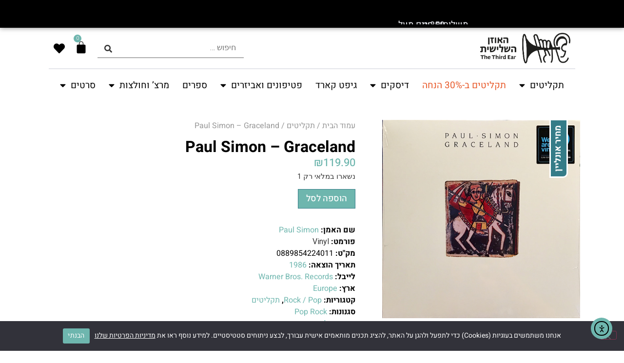

--- FILE ---
content_type: text/css
request_url: https://third-ear.com/wp-content/uploads/elementor/css/post-76181.css?ver=1767381227
body_size: 1099
content:
.elementor-76181 .elementor-element.elementor-element-dae444a{--display:flex;--flex-direction:row;--container-widget-width:calc( ( 1 - var( --container-widget-flex-grow ) ) * 100% );--container-widget-height:100%;--container-widget-flex-grow:1;--container-widget-align-self:stretch;--flex-wrap-mobile:wrap;--align-items:stretch;--gap:10px 10px;--row-gap:10px;--column-gap:10px;--margin-top:3%;--margin-bottom:0%;--margin-left:0%;--margin-right:0%;--padding-top:0%;--padding-bottom:0%;--padding-left:7%;--padding-right:7%;}.elementor-76181 .elementor-element.elementor-element-d03b170{--display:flex;--padding-top:0%;--padding-bottom:0%;--padding-left:0%;--padding-right:0%;}.elementor-76181 .elementor-element.elementor-element-5610f64{--display:flex;--padding-top:0%;--padding-bottom:0%;--padding-left:0%;--padding-right:5%;}.elementor-76181 .elementor-element.elementor-element-0c80650 .woocommerce-breadcrumb{color:#969696;font-family:"Heebo", Sans-serif;}.elementor-76181 .elementor-element.elementor-element-0c80650 .woocommerce-breadcrumb > a{color:#969696;}.elementor-76181 .elementor-element.elementor-element-a91f49e .elementor-heading-title{font-family:"Heebo", Sans-serif;font-size:32px;font-weight:700;}.woocommerce .elementor-76181 .elementor-element.elementor-element-c2b4e0c .price{color:var( --e-global-color-primary );font-family:"Heebo", Sans-serif;font-size:22px;font-weight:500;}.woocommerce .elementor-76181 .elementor-element.elementor-element-c2b4e0c .price ins{color:var( --e-global-color-secondary );font-family:"Heebo", Sans-serif;font-size:22px;font-weight:700;}body:not(.rtl) .elementor-76181 .elementor-element.elementor-element-c2b4e0c:not(.elementor-product-price-block-yes) del{margin-right:30px;}body.rtl .elementor-76181 .elementor-element.elementor-element-c2b4e0c:not(.elementor-product-price-block-yes) del{margin-left:30px;}.elementor-76181 .elementor-element.elementor-element-c2b4e0c.elementor-product-price-block-yes del{margin-bottom:30px;}.woocommerce .elementor-76181 .elementor-element.elementor-element-1686daf .stock{color:var( --e-global-color-c7387cb );font-family:"Heebo", Sans-serif;font-size:14px;font-weight:400;}.elementor-76181 .elementor-element.elementor-element-068799a > .elementor-widget-container{margin:0% 0% 0% 40%;}.elementor-76181 .elementor-element.elementor-element-068799a .cart button, .elementor-76181 .elementor-element.elementor-element-068799a .cart .button{font-family:"Heebo", Sans-serif;font-size:18px;font-weight:500;border-radius:0px 0px 0px 0px;background-color:var( --e-global-color-primary );transition:all 0.2s;}.elementor-76181 .elementor-element.elementor-element-068799a{--button-spacing:1px;}.elementor-76181 .elementor-element.elementor-element-068799a .quantity .qty{font-family:"Heebo", Sans-serif;border-radius:0px 0px 0px 0px;color:var( --e-global-color-accent );border-color:var( --e-global-color-accent );transition:all 0.2s;}.woocommerce .elementor-76181 .elementor-element.elementor-element-068799a form.cart .variations{width:100%;margin-bottom:0px;}.woocommerce .elementor-76181 .elementor-element.elementor-element-068799a form.cart table.variations tr th, .woocommerce .elementor-76181 .elementor-element.elementor-element-068799a form.cart table.variations tr td{padding-top:calc( 60px/2 );padding-bottom:calc( 60px/2 );}.woocommerce .elementor-76181 .elementor-element.elementor-element-068799a form.cart table.variations label{color:var( --e-global-color-c7387cb );font-family:"Heebo", Sans-serif;font-size:22px;}.woocommerce .elementor-76181 .elementor-element.elementor-element-068799a form.cart table.variations td.value select{color:var( --e-global-color-accent );}.woocommerce .elementor-76181 .elementor-element.elementor-element-068799a form.cart table.variations td.value select, .woocommerce .elementor-76181 .elementor-element.elementor-element-068799a form.cart table.variations td.value:before{border:var( --e-global-color-accent );border-radius:0px;}.woocommerce .elementor-76181 .elementor-element.elementor-element-068799a form.cart table.variations td.value select, .woocommerce div.product.elementor.elementor-76181 .elementor-element.elementor-element-068799a form.cart table.variations td.value:before{font-family:"Heebo", Sans-serif;}.woocommerce .elementor-76181 .elementor-element.elementor-element-8a2b336 .woocommerce-product-details__short-description{color:var( --e-global-color-c7387cb );font-family:"Heebo", Sans-serif;font-size:18px;font-weight:400;}.elementor-76181 .elementor-element.elementor-element-5d5944f{--display:flex;--flex-direction:row;--container-widget-width:calc( ( 1 - var( --container-widget-flex-grow ) ) * 100% );--container-widget-height:100%;--container-widget-flex-grow:1;--container-widget-align-self:stretch;--flex-wrap-mobile:wrap;--align-items:stretch;--gap:10px 10px;--row-gap:10px;--column-gap:10px;--margin-top:0%;--margin-bottom:0%;--margin-left:0%;--margin-right:0%;--padding-top:0%;--padding-bottom:0%;--padding-left:7%;--padding-right:7%;}.elementor-76181 .elementor-element.elementor-element-6336692{--display:flex;--padding-top:0%;--padding-bottom:0%;--padding-left:0%;--padding-right:0%;}.elementor-76181 .elementor-element.elementor-element-9fdbb14{--divider-border-style:solid;--divider-color:var( --e-global-color-secondary );--divider-border-width:3px;}.elementor-76181 .elementor-element.elementor-element-9fdbb14 .elementor-divider-separator{width:100%;}.elementor-76181 .elementor-element.elementor-element-9fdbb14 .elementor-divider{padding-block-start:15px;padding-block-end:15px;}.elementor-76181 .elementor-element.elementor-element-52205f5{color:var( --e-global-color-c7387cb );font-family:"Heebo", Sans-serif;}@media(max-width:1024px){.elementor-76181 .elementor-element.elementor-element-068799a > .elementor-widget-container{margin:0% 0% 0% 0%;}}@media(min-width:768px){.elementor-76181 .elementor-element.elementor-element-d03b170{--width:36.957%;}.elementor-76181 .elementor-element.elementor-element-5610f64{--width:63.043%;}}@media(max-width:767px){.elementor-76181 .elementor-element.elementor-element-d03b170{--padding-top:0%;--padding-bottom:0%;--padding-left:0%;--padding-right:0%;}.elementor-76181 .elementor-element.elementor-element-5610f64{--padding-top:0%;--padding-bottom:0%;--padding-left:0%;--padding-right:0%;}.elementor-76181 .elementor-element.elementor-element-a91f49e{text-align:center;}.elementor-76181 .elementor-element.elementor-element-a91f49e .elementor-heading-title{font-size:25px;}.elementor-76181 .elementor-element.elementor-element-c2b4e0c{text-align:center;}.elementor-76181 .elementor-element.elementor-element-068799a{--button-spacing:0px;}}

--- FILE ---
content_type: text/css
request_url: https://third-ear.com/wp-content/uploads/elementor/css/post-75237.css?ver=1768127777
body_size: 2009
content:
.elementor-75237 .elementor-element.elementor-element-7b4d3891:not(.elementor-motion-effects-element-type-background), .elementor-75237 .elementor-element.elementor-element-7b4d3891 > .elementor-motion-effects-container > .elementor-motion-effects-layer{background-color:#FFFFFF;}.elementor-75237 .elementor-element.elementor-element-7b4d3891{transition:background 0.3s, border 0.3s, border-radius 0.3s, box-shadow 0.3s;}.elementor-75237 .elementor-element.elementor-element-7b4d3891 > .elementor-background-overlay{transition:background 0.3s, border-radius 0.3s, opacity 0.3s;}.elementor-75237 .elementor-element.elementor-element-107ae7eb > .elementor-element-populated{padding:80px 15px 80px 15px;}.elementor-75237 .elementor-element.elementor-element-6a5b9ce7{text-align:center;}.elementor-75237 .elementor-element.elementor-element-6a5b9ce7 .elementor-heading-title{font-family:"Heebo", Sans-serif;font-size:22px;font-weight:700;color:var( --e-global-color-primary );}.elementor-75237 .elementor-element.elementor-element-95dd700{text-align:center;}.elementor-75237 .elementor-element.elementor-element-95dd700 .elementor-heading-title{font-family:"Heebo", Sans-serif;font-size:18px;color:#000000;}.elementor-75237 .elementor-element.elementor-element-2527ed4{text-align:center;}.elementor-75237 .elementor-element.elementor-element-2527ed4 .elementor-heading-title{font-family:"Heebo", Sans-serif;font-size:18px;color:#000000;}.elementor-75237 .elementor-element.elementor-element-e77c867{text-align:center;}.elementor-75237 .elementor-element.elementor-element-e77c867 .elementor-heading-title{font-family:"Heebo", Sans-serif;font-size:18px;color:var( --e-global-color-secondary );}.elementor-75237 .elementor-element.elementor-element-bdf6600{text-align:center;}.elementor-75237 .elementor-element.elementor-element-bdf6600 .elementor-heading-title{font-family:"Heebo", Sans-serif;font-size:18px;color:#000000;}.elementor-75237 .elementor-element.elementor-element-a351eea{text-align:center;}.elementor-75237 .elementor-element.elementor-element-a351eea .elementor-heading-title{font-family:"Heebo", Sans-serif;font-size:18px;color:#000000;}.elementor-75237 .elementor-element.elementor-element-29ad0f1{text-align:center;}.elementor-75237 .elementor-element.elementor-element-29ad0f1 .elementor-heading-title{font-family:"Heebo", Sans-serif;font-size:18px;}.elementor-75237 .elementor-element.elementor-element-041dca8{--divider-border-style:solid;--divider-color:#000;--divider-border-width:1px;}.elementor-75237 .elementor-element.elementor-element-041dca8 .elementor-divider-separator{width:100%;margin:0 auto;margin-center:0;}.elementor-75237 .elementor-element.elementor-element-041dca8 .elementor-divider{text-align:center;padding-block-start:15px;padding-block-end:15px;}.elementor-75237 .elementor-element.elementor-element-7fad853{text-align:center;}.elementor-75237 .elementor-element.elementor-element-7fad853 .elementor-heading-title{font-family:"Heebo", Sans-serif;font-size:22px;font-weight:700;color:#6EB6AE;}.elementor-75237 .elementor-element.elementor-element-aea7f7a{--divider-border-style:solid;--divider-color:#000;--divider-border-width:1px;}.elementor-75237 .elementor-element.elementor-element-aea7f7a .elementor-divider-separator{width:100%;margin:0 auto;margin-center:0;}.elementor-75237 .elementor-element.elementor-element-aea7f7a .elementor-divider{text-align:center;padding-block-start:15px;padding-block-end:15px;}.elementor-75237 .elementor-element.elementor-element-5e5163cb{text-align:center;}.elementor-75237 .elementor-element.elementor-element-5e5163cb .elementor-heading-title{font-family:"Heebo", Sans-serif;font-size:22px;font-weight:700;color:var( --e-global-color-primary );}.elementor-75237 .elementor-element.elementor-element-720d150{text-align:center;}.elementor-75237 .elementor-element.elementor-element-720d150 .elementor-heading-title{font-family:"Heebo", Sans-serif;font-size:18px;}.elementor-75237 .elementor-element.elementor-element-0dd5d19{text-align:center;}.elementor-75237 .elementor-element.elementor-element-0dd5d19 .elementor-heading-title{font-family:"Heebo", Sans-serif;font-size:18px;}.elementor-75237 .elementor-element.elementor-element-e5bc7cd{--divider-border-style:solid;--divider-color:#000;--divider-border-width:1px;}.elementor-75237 .elementor-element.elementor-element-e5bc7cd .elementor-divider-separator{width:100%;margin:0 auto;margin-center:0;}.elementor-75237 .elementor-element.elementor-element-e5bc7cd .elementor-divider{text-align:center;padding-block-start:15px;padding-block-end:15px;}.elementor-75237 .elementor-element.elementor-element-232a36e8{text-align:center;}.elementor-75237 .elementor-element.elementor-element-232a36e8 .elementor-heading-title{font-family:"Heebo", Sans-serif;font-size:22px;font-weight:700;color:var( --e-global-color-primary );}.elementor-75237 .elementor-element.elementor-element-cacb404{--divider-border-style:solid;--divider-color:#000;--divider-border-width:1px;}.elementor-75237 .elementor-element.elementor-element-cacb404 .elementor-divider-separator{width:100%;margin:0 auto;margin-center:0;}.elementor-75237 .elementor-element.elementor-element-cacb404 .elementor-divider{text-align:center;padding-block-start:15px;padding-block-end:15px;}.elementor-75237 .elementor-element.elementor-element-f8a5b68{text-align:center;}.elementor-75237 .elementor-element.elementor-element-f8a5b68 .elementor-heading-title{font-family:"Heebo", Sans-serif;font-size:22px;font-weight:700;color:var( --e-global-color-primary );}.elementor-75237 .elementor-element.elementor-element-2cc75fa{--divider-border-style:solid;--divider-color:#000;--divider-border-width:1px;}.elementor-75237 .elementor-element.elementor-element-2cc75fa .elementor-divider-separator{width:100%;margin:0 auto;margin-center:0;}.elementor-75237 .elementor-element.elementor-element-2cc75fa .elementor-divider{text-align:center;padding-block-start:15px;padding-block-end:15px;}.elementor-75237 .elementor-element.elementor-element-c486bc4{text-align:center;}.elementor-75237 .elementor-element.elementor-element-c486bc4 .elementor-heading-title{font-family:"Heebo", Sans-serif;font-size:22px;font-weight:700;color:var( --e-global-color-primary );}.elementor-75237 .elementor-element.elementor-element-93f4eee{--divider-border-style:solid;--divider-color:#000;--divider-border-width:1px;}.elementor-75237 .elementor-element.elementor-element-93f4eee .elementor-divider-separator{width:100%;margin:0 auto;margin-center:0;}.elementor-75237 .elementor-element.elementor-element-93f4eee .elementor-divider{text-align:center;padding-block-start:15px;padding-block-end:15px;}.elementor-75237 .elementor-element.elementor-element-015483d{text-align:center;}.elementor-75237 .elementor-element.elementor-element-015483d .elementor-heading-title{font-family:"Heebo", Sans-serif;font-size:22px;font-weight:700;color:var( --e-global-color-primary );}.elementor-75237 .elementor-element.elementor-element-91f5642{text-align:center;}.elementor-75237 .elementor-element.elementor-element-91f5642 .elementor-heading-title{font-family:"Heebo", Sans-serif;font-size:18px;}.elementor-75237 .elementor-element.elementor-element-ff39bcc{text-align:center;}.elementor-75237 .elementor-element.elementor-element-ff39bcc .elementor-heading-title{font-family:"Heebo", Sans-serif;font-size:18px;}.elementor-75237 .elementor-element.elementor-element-85f3a91{text-align:center;}.elementor-75237 .elementor-element.elementor-element-85f3a91 .elementor-heading-title{font-family:"Heebo", Sans-serif;font-size:18px;}.elementor-75237 .elementor-element.elementor-element-a0dd82d{text-align:center;}.elementor-75237 .elementor-element.elementor-element-a0dd82d .elementor-heading-title{font-family:"Heebo", Sans-serif;font-size:18px;}.elementor-75237 .elementor-element.elementor-element-8bbc815{text-align:center;}.elementor-75237 .elementor-element.elementor-element-8bbc815 .elementor-heading-title{font-family:"Heebo", Sans-serif;font-size:18px;}.elementor-75237 .elementor-element.elementor-element-7a3afe9{text-align:center;}.elementor-75237 .elementor-element.elementor-element-7a3afe9 .elementor-heading-title{font-family:"Heebo", Sans-serif;font-size:18px;}.elementor-75237 .elementor-element.elementor-element-a11ae59{--divider-border-style:solid;--divider-color:#000;--divider-border-width:1px;}.elementor-75237 .elementor-element.elementor-element-a11ae59 .elementor-divider-separator{width:100%;margin:0 auto;margin-center:0;}.elementor-75237 .elementor-element.elementor-element-a11ae59 .elementor-divider{text-align:center;padding-block-start:15px;padding-block-end:15px;}.elementor-75237 .elementor-element.elementor-element-ec5e490{text-align:center;}.elementor-75237 .elementor-element.elementor-element-ec5e490 .elementor-heading-title{font-family:"Heebo", Sans-serif;font-size:22px;font-weight:700;color:var( --e-global-color-primary );}.elementor-75237 .elementor-element.elementor-element-a9eabe0{--divider-border-style:solid;--divider-color:#000;--divider-border-width:1px;}.elementor-75237 .elementor-element.elementor-element-a9eabe0 .elementor-divider-separator{width:100%;margin:0 auto;margin-center:0;}.elementor-75237 .elementor-element.elementor-element-a9eabe0 .elementor-divider{text-align:center;padding-block-start:15px;padding-block-end:15px;}.elementor-75237 .elementor-element.elementor-element-84a77af{text-align:center;}.elementor-75237 .elementor-element.elementor-element-84a77af .elementor-heading-title{font-family:"Heebo", Sans-serif;font-size:22px;font-weight:700;color:var( --e-global-color-primary );}.elementor-75237 .elementor-element.elementor-element-0e12859{text-align:center;}.elementor-75237 .elementor-element.elementor-element-0e12859 .elementor-heading-title{font-family:"Heebo", Sans-serif;font-size:18px;}.elementor-75237 .elementor-element.elementor-element-9e829e9{text-align:center;}.elementor-75237 .elementor-element.elementor-element-9e829e9 .elementor-heading-title{font-family:"Heebo", Sans-serif;font-size:18px;}.elementor-75237 .elementor-element.elementor-element-1b49a3a{text-align:center;}.elementor-75237 .elementor-element.elementor-element-1b49a3a .elementor-heading-title{font-family:"Heebo", Sans-serif;font-size:18px;}.elementor-75237 .elementor-element.elementor-element-895b634{text-align:center;}.elementor-75237 .elementor-element.elementor-element-895b634 .elementor-heading-title{font-family:"Heebo", Sans-serif;font-size:18px;}.elementor-75237 .elementor-element.elementor-element-1c547f6{--divider-border-style:solid;--divider-color:#000;--divider-border-width:1px;}.elementor-75237 .elementor-element.elementor-element-1c547f6 .elementor-divider-separator{width:100%;margin:0 auto;margin-center:0;}.elementor-75237 .elementor-element.elementor-element-1c547f6 .elementor-divider{text-align:center;padding-block-start:15px;padding-block-end:15px;}.elementor-75237 .elementor-element.elementor-element-e55efaf{text-align:center;}.elementor-75237 .elementor-element.elementor-element-e55efaf .elementor-heading-title{font-family:"Heebo", Sans-serif;font-size:22px;font-weight:700;color:var( --e-global-color-primary );}.elementor-75237 .elementor-element.elementor-element-be4d40a{text-align:center;}.elementor-75237 .elementor-element.elementor-element-be4d40a .elementor-heading-title{font-family:"Heebo", Sans-serif;font-size:18px;}.elementor-75237 .elementor-element.elementor-element-a9a8fcd{text-align:center;}.elementor-75237 .elementor-element.elementor-element-a9a8fcd .elementor-heading-title{font-family:"Heebo", Sans-serif;font-size:18px;}.elementor-75237 .elementor-element.elementor-element-4b41556{--divider-border-style:solid;--divider-color:#000;--divider-border-width:1px;}.elementor-75237 .elementor-element.elementor-element-4b41556 .elementor-divider-separator{width:100%;margin:0 auto;margin-center:0;}.elementor-75237 .elementor-element.elementor-element-4b41556 .elementor-divider{text-align:center;padding-block-start:15px;padding-block-end:15px;}.elementor-75237 .elementor-element.elementor-element-ff11ed5{text-align:center;}.elementor-75237 .elementor-element.elementor-element-ff11ed5 .elementor-heading-title{font-family:"Heebo", Sans-serif;font-size:22px;font-weight:700;color:var( --e-global-color-primary );}.elementor-75237 .elementor-element.elementor-element-2e1e802f{--divider-border-style:solid;--divider-color:var( --e-global-color-secondary );--divider-border-width:4px;}.elementor-75237 .elementor-element.elementor-element-2e1e802f .elementor-divider-separator{width:100%;margin:0 auto;margin-center:0;}.elementor-75237 .elementor-element.elementor-element-2e1e802f .elementor-divider{text-align:center;padding-block-start:15px;padding-block-end:15px;}.elementor-75237 .elementor-element.elementor-element-59a56fe5 .elementor-repeater-item-e05d5bf.elementor-social-icon{background-color:#00000000;}.elementor-75237 .elementor-element.elementor-element-59a56fe5 .elementor-repeater-item-e05d5bf.elementor-social-icon i{color:var( --e-global-color-c7387cb );}.elementor-75237 .elementor-element.elementor-element-59a56fe5 .elementor-repeater-item-e05d5bf.elementor-social-icon svg{fill:var( --e-global-color-c7387cb );}.elementor-75237 .elementor-element.elementor-element-59a56fe5 .elementor-repeater-item-dce75a2.elementor-social-icon{background-color:#00000000;}.elementor-75237 .elementor-element.elementor-element-59a56fe5 .elementor-repeater-item-dce75a2.elementor-social-icon i{color:var( --e-global-color-c7387cb );}.elementor-75237 .elementor-element.elementor-element-59a56fe5 .elementor-repeater-item-dce75a2.elementor-social-icon svg{fill:var( --e-global-color-c7387cb );}.elementor-75237 .elementor-element.elementor-element-59a56fe5 .elementor-repeater-item-0f0bf08.elementor-social-icon{background-color:#E4E6EB00;}.elementor-75237 .elementor-element.elementor-element-59a56fe5 .elementor-repeater-item-0f0bf08.elementor-social-icon i{color:var( --e-global-color-c7387cb );}.elementor-75237 .elementor-element.elementor-element-59a56fe5 .elementor-repeater-item-0f0bf08.elementor-social-icon svg{fill:var( --e-global-color-c7387cb );}.elementor-75237 .elementor-element.elementor-element-59a56fe5 .elementor-repeater-item-199cea9.elementor-social-icon{background-color:#E4E6EB00;}.elementor-75237 .elementor-element.elementor-element-59a56fe5 .elementor-repeater-item-199cea9.elementor-social-icon i{color:var( --e-global-color-c7387cb );}.elementor-75237 .elementor-element.elementor-element-59a56fe5 .elementor-repeater-item-199cea9.elementor-social-icon svg{fill:var( --e-global-color-c7387cb );}.elementor-75237 .elementor-element.elementor-element-59a56fe5{--grid-template-columns:repeat(0, auto);--icon-size:45px;--grid-column-gap:0px;--grid-row-gap:0px;}.elementor-75237 .elementor-element.elementor-element-59a56fe5 .elementor-widget-container{text-align:center;}.elementor-75237 .elementor-element.elementor-element-51b725b6 > .elementor-widget-container{margin:0px 0px 0px 0px;padding:0% 4% 2% 4%;}#elementor-popup-modal-75237 .dialog-widget-content{background-color:#FFFFFF;box-shadow:2px 8px 23px 3px rgba(0,0,0,0.2);}#elementor-popup-modal-75237{background-color:#0000003B;justify-content:flex-start;align-items:center;pointer-events:all;}#elementor-popup-modal-75237 .dialog-message{width:96vw;height:100vh;align-items:flex-start;}#elementor-popup-modal-75237 .dialog-close-button{display:flex;font-size:40px;}@media(max-width:767px){.elementor-75237 .elementor-element.elementor-element-7b4d3891{margin-top:0px;margin-bottom:0px;padding:0px 0px 0px 0px;}.elementor-75237 .elementor-element.elementor-element-107ae7eb > .elementor-widget-wrap > .elementor-widget:not(.elementor-widget__width-auto):not(.elementor-widget__width-initial):not(:last-child):not(.elementor-absolute){margin-bottom:10px;}.elementor-75237 .elementor-element.elementor-element-107ae7eb > .elementor-element-populated{padding:14% 12% 12% 12%;}.elementor-75237 .elementor-element.elementor-element-6a5b9ce7{text-align:right;}.elementor-75237 .elementor-element.elementor-element-6a5b9ce7 .elementor-heading-title{font-size:22px;}.elementor-75237 .elementor-element.elementor-element-95dd700{text-align:right;}.elementor-75237 .elementor-element.elementor-element-95dd700 .elementor-heading-title{font-size:20px;}.elementor-75237 .elementor-element.elementor-element-2527ed4{text-align:right;}.elementor-75237 .elementor-element.elementor-element-2527ed4 .elementor-heading-title{font-size:20px;}.elementor-75237 .elementor-element.elementor-element-e77c867{text-align:right;}.elementor-75237 .elementor-element.elementor-element-e77c867 .elementor-heading-title{font-size:22px;}.elementor-75237 .elementor-element.elementor-element-bdf6600{text-align:right;}.elementor-75237 .elementor-element.elementor-element-bdf6600 .elementor-heading-title{font-size:20px;}.elementor-75237 .elementor-element.elementor-element-a351eea{text-align:right;}.elementor-75237 .elementor-element.elementor-element-a351eea .elementor-heading-title{font-size:20px;}.elementor-75237 .elementor-element.elementor-element-29ad0f1{text-align:right;}.elementor-75237 .elementor-element.elementor-element-29ad0f1 .elementor-heading-title{font-size:20px;}.elementor-75237 .elementor-element.elementor-element-041dca8 .elementor-divider{padding-block-start:2px;padding-block-end:2px;}.elementor-75237 .elementor-element.elementor-element-7fad853{text-align:right;}.elementor-75237 .elementor-element.elementor-element-7fad853 .elementor-heading-title{font-size:22px;}.elementor-75237 .elementor-element.elementor-element-aea7f7a .elementor-divider{padding-block-start:2px;padding-block-end:2px;}.elementor-75237 .elementor-element.elementor-element-5e5163cb{text-align:right;}.elementor-75237 .elementor-element.elementor-element-5e5163cb .elementor-heading-title{font-size:22px;}.elementor-75237 .elementor-element.elementor-element-720d150{text-align:right;}.elementor-75237 .elementor-element.elementor-element-720d150 .elementor-heading-title{font-size:20px;}.elementor-75237 .elementor-element.elementor-element-0dd5d19{text-align:right;}.elementor-75237 .elementor-element.elementor-element-0dd5d19 .elementor-heading-title{font-size:20px;}.elementor-75237 .elementor-element.elementor-element-e5bc7cd .elementor-divider{padding-block-start:2px;padding-block-end:2px;}.elementor-75237 .elementor-element.elementor-element-232a36e8{text-align:right;}.elementor-75237 .elementor-element.elementor-element-232a36e8 .elementor-heading-title{font-size:22px;}.elementor-75237 .elementor-element.elementor-element-cacb404 .elementor-divider{padding-block-start:2px;padding-block-end:2px;}.elementor-75237 .elementor-element.elementor-element-f8a5b68{text-align:right;}.elementor-75237 .elementor-element.elementor-element-f8a5b68 .elementor-heading-title{font-size:22px;}.elementor-75237 .elementor-element.elementor-element-2cc75fa .elementor-divider{padding-block-start:2px;padding-block-end:2px;}.elementor-75237 .elementor-element.elementor-element-c486bc4{text-align:right;}.elementor-75237 .elementor-element.elementor-element-c486bc4 .elementor-heading-title{font-size:22px;}.elementor-75237 .elementor-element.elementor-element-93f4eee .elementor-divider{padding-block-start:2px;padding-block-end:2px;}.elementor-75237 .elementor-element.elementor-element-015483d{text-align:right;}.elementor-75237 .elementor-element.elementor-element-015483d .elementor-heading-title{font-size:22px;}.elementor-75237 .elementor-element.elementor-element-91f5642{text-align:right;}.elementor-75237 .elementor-element.elementor-element-91f5642 .elementor-heading-title{font-size:20px;}.elementor-75237 .elementor-element.elementor-element-ff39bcc{text-align:right;}.elementor-75237 .elementor-element.elementor-element-ff39bcc .elementor-heading-title{font-size:20px;}.elementor-75237 .elementor-element.elementor-element-85f3a91{text-align:right;}.elementor-75237 .elementor-element.elementor-element-85f3a91 .elementor-heading-title{font-size:20px;}.elementor-75237 .elementor-element.elementor-element-a0dd82d{text-align:right;}.elementor-75237 .elementor-element.elementor-element-a0dd82d .elementor-heading-title{font-size:20px;}.elementor-75237 .elementor-element.elementor-element-8bbc815{text-align:right;}.elementor-75237 .elementor-element.elementor-element-8bbc815 .elementor-heading-title{font-size:20px;}.elementor-75237 .elementor-element.elementor-element-7a3afe9{text-align:right;}.elementor-75237 .elementor-element.elementor-element-7a3afe9 .elementor-heading-title{font-size:20px;}.elementor-75237 .elementor-element.elementor-element-a11ae59 .elementor-divider{padding-block-start:2px;padding-block-end:2px;}.elementor-75237 .elementor-element.elementor-element-ec5e490{text-align:right;}.elementor-75237 .elementor-element.elementor-element-ec5e490 .elementor-heading-title{font-size:22px;}.elementor-75237 .elementor-element.elementor-element-a9eabe0 .elementor-divider{padding-block-start:2px;padding-block-end:2px;}.elementor-75237 .elementor-element.elementor-element-84a77af{text-align:right;}.elementor-75237 .elementor-element.elementor-element-84a77af .elementor-heading-title{font-size:22px;}.elementor-75237 .elementor-element.elementor-element-0e12859{text-align:right;}.elementor-75237 .elementor-element.elementor-element-0e12859 .elementor-heading-title{font-size:20px;}.elementor-75237 .elementor-element.elementor-element-9e829e9{text-align:right;}.elementor-75237 .elementor-element.elementor-element-9e829e9 .elementor-heading-title{font-size:20px;}.elementor-75237 .elementor-element.elementor-element-1b49a3a{text-align:right;}.elementor-75237 .elementor-element.elementor-element-1b49a3a .elementor-heading-title{font-size:20px;}.elementor-75237 .elementor-element.elementor-element-895b634{text-align:right;}.elementor-75237 .elementor-element.elementor-element-895b634 .elementor-heading-title{font-size:20px;}.elementor-75237 .elementor-element.elementor-element-1c547f6 .elementor-divider{padding-block-start:2px;padding-block-end:2px;}.elementor-75237 .elementor-element.elementor-element-e55efaf{text-align:right;}.elementor-75237 .elementor-element.elementor-element-e55efaf .elementor-heading-title{font-size:22px;}.elementor-75237 .elementor-element.elementor-element-be4d40a{text-align:right;}.elementor-75237 .elementor-element.elementor-element-be4d40a .elementor-heading-title{font-size:20px;}.elementor-75237 .elementor-element.elementor-element-a9a8fcd{text-align:right;}.elementor-75237 .elementor-element.elementor-element-a9a8fcd .elementor-heading-title{font-size:20px;}.elementor-75237 .elementor-element.elementor-element-4b41556 .elementor-divider{padding-block-start:2px;padding-block-end:2px;}.elementor-75237 .elementor-element.elementor-element-ff11ed5{text-align:right;}.elementor-75237 .elementor-element.elementor-element-ff11ed5 .elementor-heading-title{font-size:22px;}.elementor-75237 .elementor-element.elementor-element-2e1e802f .elementor-divider{padding-block-start:2px;padding-block-end:2px;}.elementor-75237 .elementor-element.elementor-element-59a56fe5 > .elementor-widget-container{margin:0px 0px 0px 0px;padding:0px 0px 0px 0px;}.elementor-75237 .elementor-element.elementor-element-59a56fe5{--icon-size:26px;}.elementor-75237 .elementor-element.elementor-element-51b725b6 > .elementor-widget-container{margin:0px 0px 17px 0px;padding:4% 10% 0% 10%;}#elementor-popup-modal-75237 .dialog-message{width:92vw;}#elementor-popup-modal-75237{justify-content:center;align-items:center;}#elementor-popup-modal-75237 .dialog-close-button{font-size:32px;}}